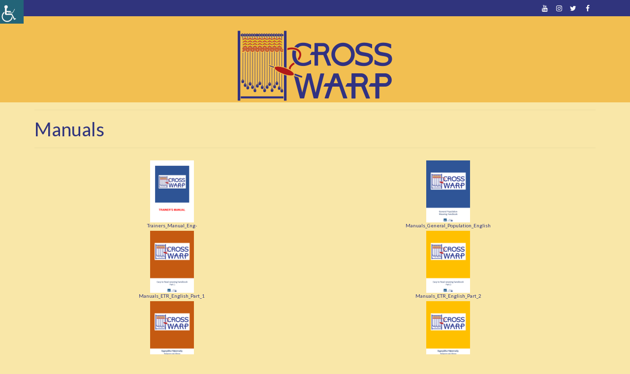

--- FILE ---
content_type: text/html; charset=UTF-8
request_url: https://crosswarp.hua.gr/index.php/modules/
body_size: 7873
content:
<!DOCTYPE html>
<html class="no-js" lang="en-GB" itemscope="itemscope" itemtype="https://schema.org/WebPage">
<head>
  <meta charset="UTF-8">
  <meta name="viewport" content="width=device-width, initial-scale=1.0">
  <meta http-equiv="X-UA-Compatible" content="IE=edge">
  <title>Manuals</title>
<link rel='dns-prefetch' href='//fonts.googleapis.com' />
<link rel='dns-prefetch' href='//s.w.org' />
<link rel="alternate" type="application/rss+xml" title=" &raquo; Feed" href="https://crosswarp.hua.gr/index.php/feed/" />
<link rel="alternate" type="application/rss+xml" title=" &raquo; Comments Feed" href="https://crosswarp.hua.gr/index.php/comments/feed/" />
		<script type="text/javascript">
			window._wpemojiSettings = {"baseUrl":"https:\/\/s.w.org\/images\/core\/emoji\/13.0.1\/72x72\/","ext":".png","svgUrl":"https:\/\/s.w.org\/images\/core\/emoji\/13.0.1\/svg\/","svgExt":".svg","source":{"concatemoji":"https:\/\/crosswarp.hua.gr\/wp-includes\/js\/wp-emoji-release.min.js?ver=5.6.16"}};
			!function(e,a,t){var n,r,o,i=a.createElement("canvas"),p=i.getContext&&i.getContext("2d");function s(e,t){var a=String.fromCharCode;p.clearRect(0,0,i.width,i.height),p.fillText(a.apply(this,e),0,0);e=i.toDataURL();return p.clearRect(0,0,i.width,i.height),p.fillText(a.apply(this,t),0,0),e===i.toDataURL()}function c(e){var t=a.createElement("script");t.src=e,t.defer=t.type="text/javascript",a.getElementsByTagName("head")[0].appendChild(t)}for(o=Array("flag","emoji"),t.supports={everything:!0,everythingExceptFlag:!0},r=0;r<o.length;r++)t.supports[o[r]]=function(e){if(!p||!p.fillText)return!1;switch(p.textBaseline="top",p.font="600 32px Arial",e){case"flag":return s([127987,65039,8205,9895,65039],[127987,65039,8203,9895,65039])?!1:!s([55356,56826,55356,56819],[55356,56826,8203,55356,56819])&&!s([55356,57332,56128,56423,56128,56418,56128,56421,56128,56430,56128,56423,56128,56447],[55356,57332,8203,56128,56423,8203,56128,56418,8203,56128,56421,8203,56128,56430,8203,56128,56423,8203,56128,56447]);case"emoji":return!s([55357,56424,8205,55356,57212],[55357,56424,8203,55356,57212])}return!1}(o[r]),t.supports.everything=t.supports.everything&&t.supports[o[r]],"flag"!==o[r]&&(t.supports.everythingExceptFlag=t.supports.everythingExceptFlag&&t.supports[o[r]]);t.supports.everythingExceptFlag=t.supports.everythingExceptFlag&&!t.supports.flag,t.DOMReady=!1,t.readyCallback=function(){t.DOMReady=!0},t.supports.everything||(n=function(){t.readyCallback()},a.addEventListener?(a.addEventListener("DOMContentLoaded",n,!1),e.addEventListener("load",n,!1)):(e.attachEvent("onload",n),a.attachEvent("onreadystatechange",function(){"complete"===a.readyState&&t.readyCallback()})),(n=t.source||{}).concatemoji?c(n.concatemoji):n.wpemoji&&n.twemoji&&(c(n.twemoji),c(n.wpemoji)))}(window,document,window._wpemojiSettings);
		</script>
		<style type="text/css">
img.wp-smiley,
img.emoji {
	display: inline !important;
	border: none !important;
	box-shadow: none !important;
	height: 1em !important;
	width: 1em !important;
	margin: 0 .07em !important;
	vertical-align: -0.1em !important;
	background: none !important;
	padding: 0 !important;
}
</style>
	<link rel='stylesheet' id='wp-block-library-css'  href='https://crosswarp.hua.gr/wp-includes/css/dist/block-library/style.min.css?ver=5.6.16' type='text/css' media='all' />
<link rel='stylesheet' id='awsm-ead-public-css'  href='https://crosswarp.hua.gr/wp-content/plugins/embed-any-document/css/embed-public.min.css?ver=2.7.1' type='text/css' media='all' />
<link rel='stylesheet' id='contact-form-7-css'  href='https://crosswarp.hua.gr/wp-content/plugins/contact-form-7/includes/css/styles.css?ver=5.4.2' type='text/css' media='all' />
<link rel='stylesheet' id='document-gallery-css'  href='https://crosswarp.hua.gr/wp-content/plugins/document-gallery/assets/css/style.min.css?ver=4.4.3' type='text/css' media='all' />
<link rel='stylesheet' id='wpdm-font-awesome-css'  href='https://crosswarp.hua.gr/wp-content/plugins/download-manager/assets/fontawesome/css/all.min.css?ver=5.6.16' type='text/css' media='all' />
<link rel='stylesheet' id='wpdm-front-bootstrap-css'  href='https://crosswarp.hua.gr/wp-content/plugins/download-manager/assets/bootstrap/css/bootstrap.min.css?ver=5.6.16' type='text/css' media='all' />
<link rel='stylesheet' id='wpdm-front-css'  href='https://crosswarp.hua.gr/wp-content/plugins/download-manager/assets/css/front.css?ver=5.6.16' type='text/css' media='all' />
<link rel='stylesheet' id='wpah-front-styles-css'  href='https://crosswarp.hua.gr/wp-content/plugins/wp-accessibility-helper/assets/css/wp-accessibility-helper.min.css?ver=0.5.9.4' type='text/css' media='all' />
<link rel='stylesheet' id='tmm-css'  href='https://crosswarp.hua.gr/wp-content/plugins/team-members/inc/css/tmm_style.css?ver=5.6.16' type='text/css' media='all' />
<link rel='stylesheet' id='virtue_theme-css'  href='https://crosswarp.hua.gr/wp-content/themes/virtue/assets/css/virtue.css?ver=3.4.4' type='text/css' media='all' />
<link rel='stylesheet' id='virtue_skin-css'  href='https://crosswarp.hua.gr/wp-content/themes/virtue/assets/css/skins/default.css?ver=3.4.4' type='text/css' media='all' />
<link rel='stylesheet' id='redux-google-fonts-virtue-css'  href='https://fonts.googleapis.com/css?family=Lato%3A100%2C300%2C400%2C700%2C900%2C100italic%2C300italic%2C400italic%2C700italic%2C900italic&#038;ver=1621283208' type='text/css' media='all' />
		<script type="text/javascript">
			ajaxurl = typeof(ajaxurl) !== 'string' ? 'https://crosswarp.hua.gr/wp-admin/admin-ajax.php' : ajaxurl;
		</script>
		<script type='text/javascript' src='https://crosswarp.hua.gr/wp-includes/js/jquery/jquery.min.js?ver=3.5.1' id='jquery-core-js'></script>
<script type='text/javascript' src='https://crosswarp.hua.gr/wp-includes/js/jquery/jquery-migrate.min.js?ver=3.3.2' id='jquery-migrate-js'></script>
<script type='text/javascript' src='https://crosswarp.hua.gr/wp-content/plugins/download-manager/assets/bootstrap/js/popper.min.js?ver=5.6.16' id='wpdm-poper-js'></script>
<script type='text/javascript' src='https://crosswarp.hua.gr/wp-content/plugins/download-manager/assets/bootstrap/js/bootstrap.min.js?ver=5.6.16' id='wpdm-front-bootstrap-js'></script>
<script type='text/javascript' id='wpdm-frontjs-js-extra'>
/* <![CDATA[ */
var wpdm_url = {"home":"https:\/\/crosswarp.hua.gr\/","site":"https:\/\/crosswarp.hua.gr\/","ajax":"https:\/\/crosswarp.hua.gr\/wp-admin\/admin-ajax.php"};
var wpdm_js = {"spinner":"<i class=\"fas fa-sun fa-spin\"><\/i>"};
/* ]]> */
</script>
<script type='text/javascript' src='https://crosswarp.hua.gr/wp-content/plugins/download-manager/assets/js/front.js?ver=3.2.61' id='wpdm-frontjs-js'></script>
<!--[if lt IE 9]>
<script type='text/javascript' src='https://crosswarp.hua.gr/wp-content/themes/virtue/assets/js/vendor/respond.min.js?ver=5.6.16' id='virtue-respond-js'></script>
<![endif]-->
<link rel="https://api.w.org/" href="https://crosswarp.hua.gr/index.php/wp-json/" /><link rel="alternate" type="application/json" href="https://crosswarp.hua.gr/index.php/wp-json/wp/v2/pages/481" /><link rel="EditURI" type="application/rsd+xml" title="RSD" href="https://crosswarp.hua.gr/xmlrpc.php?rsd" />
<link rel="wlwmanifest" type="application/wlwmanifest+xml" href="https://crosswarp.hua.gr/wp-includes/wlwmanifest.xml" /> 
<meta name="generator" content="WordPress 5.6.16" />
<link rel="canonical" href="https://crosswarp.hua.gr/index.php/modules/" />
<link rel='shortlink' href='https://crosswarp.hua.gr/?p=481' />
<link rel="alternate" type="application/json+oembed" href="https://crosswarp.hua.gr/index.php/wp-json/oembed/1.0/embed?url=https%3A%2F%2Fcrosswarp.hua.gr%2Findex.php%2Fmodules%2F" />
<link rel="alternate" type="text/xml+oembed" href="https://crosswarp.hua.gr/index.php/wp-json/oembed/1.0/embed?url=https%3A%2F%2Fcrosswarp.hua.gr%2Findex.php%2Fmodules%2F&#038;format=xml" />
<style type="text/css">#logo {padding-top:25px;}#logo {padding-bottom:0px;}#logo {margin-left:0px;}#logo {margin-right:0px;}#nav-main {margin-top:30px;}#nav-main {margin-bottom:20px;}.headerfont, .tp-caption {font-family:Lato;} .topbarmenu ul li {font-family:Lato;}.home-message:hover {background-color:#30347d; background-color: rgba(48, 52, 125, 0.6);}
  nav.woocommerce-pagination ul li a:hover, .wp-pagenavi a:hover, .panel-heading .accordion-toggle, .variations .kad_radio_variations label:hover, .variations .kad_radio_variations label.selectedValue {border-color: #30347d;}
  a, #nav-main ul.sf-menu ul li a:hover, .product_price ins .amount, .price ins .amount, .color_primary, .primary-color, #logo a.brand, #nav-main ul.sf-menu a:hover,
  .woocommerce-message:before, .woocommerce-info:before, #nav-second ul.sf-menu a:hover, .footerclass a:hover, .posttags a:hover, .subhead a:hover, .nav-trigger-case:hover .kad-menu-name, 
  .nav-trigger-case:hover .kad-navbtn, #kadbreadcrumbs a:hover, #wp-calendar a, .star-rating, .has-virtue-primary-color {color: #30347d;}
.widget_price_filter .ui-slider .ui-slider-handle, .product_item .kad_add_to_cart:hover, .product_item:hover a.button:hover, .product_item:hover .kad_add_to_cart:hover, .kad-btn-primary, html .woocommerce-page .widget_layered_nav ul.yith-wcan-label li a:hover, html .woocommerce-page .widget_layered_nav ul.yith-wcan-label li.chosen a,
.product-category.grid_item a:hover h5, .woocommerce-message .button, .widget_layered_nav_filters ul li a, .widget_layered_nav ul li.chosen a, .wpcf7 input.wpcf7-submit, .yith-wcan .yith-wcan-reset-navigation,
#containerfooter .menu li a:hover, .bg_primary, .portfolionav a:hover, .home-iconmenu a:hover, p.demo_store, .topclass, #commentform .form-submit #submit, .kad-hover-bg-primary:hover, .widget_shopping_cart_content .checkout,
.login .form-row .button, .variations .kad_radio_variations label.selectedValue, #payment #place_order, .wpcf7 input.wpcf7-back, .shop_table .actions input[type=submit].checkout-button, .cart_totals .checkout-button, input[type="submit"].button, .order-actions .button, .has-virtue-primary-background-color {background: #30347d;}input[type=number]::-webkit-inner-spin-button, input[type=number]::-webkit-outer-spin-button { -webkit-appearance: none; margin: 0; } input[type=number] {-moz-appearance: textfield;}.quantity input::-webkit-outer-spin-button,.quantity input::-webkit-inner-spin-button {display: none;}.contentclass, .nav-tabs>.active>a, .nav-tabs>.active>a:hover, .nav-tabs>.active>a:focus {background:#f9e7a8    ;}.topclass {background:#30347d    ;}.headerclass {background:#f2bf51    ;}.navclass {background:transparent    ;}.mobileclass {background:transparent    ;}.footerclass {background:#30347d    ;}body {background:#f9e7a8 ; background-position: 0% 0%;   }.kad-hidepostauthortop, .postauthortop {display:none;}.product_item .product_details h5 {text-transform: none;}@media (max-width: 979px) {.nav-trigger .nav-trigger-case {position: static; display: block; width: 100%;}}.product_item .product_details h5 {min-height:40px;}[class*="wp-image"] {-webkit-box-shadow: none;-moz-box-shadow: none;box-shadow: none;border:none;}[class*="wp-image"]:hover {-webkit-box-shadow: none;-moz-box-shadow: none;box-shadow: none;border:none;}.light-dropshaddow {-webkit-box-shadow: none;-moz-box-shadow: none;box-shadow: none;}.entry-content p { margin-bottom:16px;}</style><link rel="icon" href="https://crosswarp.hua.gr/wp-content/uploads/2020/09/cropped-CrossWarp_logo-1-4-32x32.png" sizes="32x32" />
<link rel="icon" href="https://crosswarp.hua.gr/wp-content/uploads/2020/09/cropped-CrossWarp_logo-1-4-192x192.png" sizes="192x192" />
<link rel="apple-touch-icon" href="https://crosswarp.hua.gr/wp-content/uploads/2020/09/cropped-CrossWarp_logo-1-4-180x180.png" />
<meta name="msapplication-TileImage" content="https://crosswarp.hua.gr/wp-content/uploads/2020/09/cropped-CrossWarp_logo-1-4-270x270.png" />
		<style type="text/css" id="wp-custom-css">
			.tmm .tmm_member{
	border-left: none;
	border-right: none;
	border-bottom: none;
	background: none;
}

.tmm .tmm_member .tmm_photo {
	border: none;
}

.tmm .tmm_names span, .tmm .tmm_names span.tmm_fname, .tmm .tmm_names span.tmm_lname, .tmm .tmm_names {
    color: #30347d;
}

.tmm .tmm_desc, .tmm .tmm_desc span, .tmm .tmm_desc p {
    color: #30347d;
    word-break: break-word;
}		</style>
		<style type="text/css" class="options-output">header #logo a.brand,.logofont{font-family:Lato;line-height:40px;font-weight:400;font-style:normal;font-size:32px;}.kad_tagline{font-family:Lato;line-height:20px;font-weight:400;font-style:normal;color:#444444;font-size:14px;}.product_item .product_details h5{font-family:Lato;line-height:20px;font-weight:700;font-style:normal;font-size:16px;}h1{font-family:Lato;line-height:40px;font-weight:400;font-style:normal;color:#30347d;font-size:38px;}h2{font-family:Lato;line-height:40px;font-weight:normal;font-style:normal;color:#30347d;font-size:32px;}h3{font-family:Lato;line-height:40px;font-weight:400;font-style:normal;color:#30347d;font-size:28px;}h4{font-family:Lato;line-height:40px;font-weight:400;font-style:normal;color:#30347d;font-size:24px;}h5{font-family:Lato;line-height:24px;font-weight:700;font-style:normal;color:#30347d;font-size:18px;}body{font-family:Lato;line-height:30px;font-weight:400;font-style:normal;color:#30347d;font-size:18px;}#nav-main ul.sf-menu a{font-family:Lato;line-height:20px;font-weight:400;font-style:normal;color:#30347d;font-size:18px;}#nav-second ul.sf-menu a{font-family:Lato;line-height:22px;font-weight:400;font-style:normal;color:#30347d;font-size:18px;}.kad-nav-inner .kad-mnav, .kad-mobile-nav .kad-nav-inner li a,.nav-trigger-case{font-family:Lato;line-height:20px;font-weight:400;font-style:normal;color:#30347d;font-size:16px;}</style><style id="kirki-inline-styles"></style><meta name="generator" content="WordPress Download Manager 3.2.61" />
                <link href="https://fonts.googleapis.com/css?family=Rubik"
              rel="stylesheet">
        <style>
            .w3eden .fetfont,
            .w3eden .btn,
            .w3eden .btn.wpdm-front h3.title,
            .w3eden .wpdm-social-lock-box .IN-widget a span:last-child,
            .w3eden #xfilelist .panel-heading,
            .w3eden .wpdm-frontend-tabs a,
            .w3eden .alert:before,
            .w3eden .panel .panel-heading,
            .w3eden .discount-msg,
            .w3eden .panel.dashboard-panel h3,
            .w3eden #wpdm-dashboard-sidebar .list-group-item,
            .w3eden #package-description .wp-switch-editor,
            .w3eden .w3eden.author-dashbboard .nav.nav-tabs li a,
            .w3eden .wpdm_cart thead th,
            .w3eden #csp .list-group-item,
            .w3eden .modal-title {
                font-family: Rubik, -apple-system, BlinkMacSystemFont, "Segoe UI", Roboto, Helvetica, Arial, sans-serif, "Apple Color Emoji", "Segoe UI Emoji", "Segoe UI Symbol";
                text-transform: uppercase;
                font-weight: 700;
            }
            .w3eden #csp .list-group-item {
                text-transform: unset;
            }


        </style>
            <style>
        /* WPDM Link Template Styles */        </style>
                <style>

            :root {
                --color-primary: #4a8eff;
                --color-primary-rgb: 74, 142, 255;
                --color-primary-hover: #4a8eff;
                --color-primary-active: #4a8eff;
                --color-secondary: #4a8eff;
                --color-secondary-rgb: 74, 142, 255;
                --color-secondary-hover: #4a8eff;
                --color-secondary-active: #4a8eff;
                --color-success: #18ce0f;
                --color-success-rgb: 24, 206, 15;
                --color-success-hover: #4a8eff;
                --color-success-active: #4a8eff;
                --color-info: #2CA8FF;
                --color-info-rgb: 44, 168, 255;
                --color-info-hover: #2CA8FF;
                --color-info-active: #2CA8FF;
                --color-warning: #f29e0f;
                --color-warning-rgb: 242, 158, 15;
                --color-warning-hover: orange;
                --color-warning-active: orange;
                --color-danger: #ff5062;
                --color-danger-rgb: 255, 80, 98;
                --color-danger-hover: #ff5062;
                --color-danger-active: #ff5062;
                --color-green: #30b570;
                --color-blue: #0073ff;
                --color-purple: #8557D3;
                --color-red: #ff5062;
                --color-muted: rgba(69, 89, 122, 0.6);
                --wpdm-font: "Rubik", -apple-system, BlinkMacSystemFont, "Segoe UI", Roboto, Helvetica, Arial, sans-serif, "Apple Color Emoji", "Segoe UI Emoji", "Segoe UI Symbol";
            }

            .wpdm-download-link.btn.btn-primary {
                border-radius: 4px;
            }


        </style>
        </head>
<body class="page-template-default page page-id-481 wp-embed-responsive chrome osx wp-accessibility-helper accessibility-contrast_mode_on wah_fstype_zoom accessibility-remove-styles-setup accessibility-underline-setup accessibility-location-left wide modules">
	<div id="kt-skip-link"><a href="#content">Skip to Main Content</a></div>
	<div id="wrapper" class="container">
	<header class="banner headerclass" itemscope itemtype="https://schema.org/WPHeader">
	<div id="topbar" class="topclass">
	<div class="container">
		<div class="row">
			<div class="col-md-6 col-sm-6 kad-topbar-left">
				<div class="topbarmenu clearfix">
								</div>
			</div><!-- close col-md-6 --> 
			<div class="col-md-6 col-sm-6 kad-topbar-right">
				<div id="topbar-search" class="topbar-widget">
					    <div class="virtue_social_widget clearfix">
      
<a href="https://www.facebook.com/crosswarpproject" class="facebook_link" title="Facebook" target="_blank" data-toggle="tooltip" data-placement="top" data-original-title="Facebook"><i class="icon-facebook"></i></a><a href="http://www.twitter.com" class="twitter_link" title="Twitter" target="_blank" data-toggle="tooltip" data-placement="top" data-original-title="Twitter"><i class="icon-twitter"></i></a><a href="https://www.instagram.com/crosswarpproject/" class="instagram_link" title="Instagram" target="_blank" data-toggle="tooltip" data-placement="top" data-original-title="Instagram"><i class="icon-instagram"></i></a><a href="http://www.youtube.com" class="youtube_link" title="YouTube" target="_blank" data-toggle="tooltip" data-placement="top" data-original-title="YouTube"><i class="icon-youtube"></i></a>    </div>
  				</div>
			</div> <!-- close col-md-6-->
		</div> <!-- Close Row -->
	</div> <!-- Close Container -->
</div>	<div class="container">
		<div class="row">
			<div class="col-md-12 clearfix kad-header-left">
				<div id="logo" class="logocase">
					<a class="brand logofont" href="https://crosswarp.hua.gr/">
													<div id="thelogo">
								<img src="https://crosswarp.hua.gr/wp-content/uploads/2020/09/CrosswarpLOGOsmall.png" alt="" width="322" height="150" class="kad-standard-logo" />
															</div>
												</a>
									</div> <!-- Close #logo -->
			</div><!-- close logo span -->
			       
		</div> <!-- Close Row -->
		 
	</div> <!-- Close Container -->
	</header>
	<div class="wrap contentclass" role="document">

	<div id="pageheader" class="titleclass">
	<div class="container">
		<div class="page-header">
			<h1 class="entry-title" itemprop="name">
				Manuals			</h1>
					</div>
	</div><!--container-->
</div><!--titleclass-->
<div id="content" class="container container-contained">
	<div class="row">
		<div class="main col-md-12" role="main">
			<div class="entry-content" itemprop="mainContentOfPage" itemscope itemtype="https://schema.org/WebPageElement">
				
<!-- Generated using Document Gallery. Get yours here: http://wordpress.org/extend/plugins/document-gallery -->
<div id="document-gallery-1" class="document-gallery" data-shortcode='{"id":481,"include":"899,896,898,897,895,894","exclude":"","columns":2,"fancy":true,"order":"ASC","orderby":"post__in","relation":"AND","limit":-1,"mime_types":"application,video,text,audio,image","paginate":true,"post_status":"any","post_type":"attachment","attachment_pg":false,"descriptions":false,"new_window":true,"skip":0}' data-icon-width='49'>
<div class='document-icon-row'>
   <div class="document-icon">
      <a href="https://crosswarp.hua.gr/wp-content/uploads/2023/07/Trainers_Manual_Eng-.pdf" target="_blank">
         <img src="https://crosswarp.hua.gr/wp-content/uploads/2023/07/Trainers_Manual_Eng-thumb.png" title="Trainers_Manual_Eng-" alt="Trainers_Manual_Eng-" data-ext="pdf"/>
         <span class="title">Trainers_Manual_Eng-</span>
      </a>
   </div>
   <div class="document-icon">
      <a href="https://crosswarp.hua.gr/wp-content/uploads/2023/07/Manuals_General_Population_English.pdf" target="_blank">
         <img src="https://crosswarp.hua.gr/wp-content/uploads/2023/07/Manuals_General_Population_English-thumb.png" title="Manuals_General_Population_English" alt="Manuals_General_Population_English" data-ext="pdf"/>
         <span class="title">Manuals_General_Population_English</span>
      </a>
   </div>

</div>
<div class='document-icon-row'>
   <div class="document-icon">
      <a href="https://crosswarp.hua.gr/wp-content/uploads/2023/07/Manuals_ETR_English_Part_1.pdf" target="_blank">
         <img src="https://crosswarp.hua.gr/wp-content/uploads/2023/07/Manuals_ETR_English_Part_1-thumb.png" title="Manuals_ETR_English_Part_1" alt="Manuals_ETR_English_Part_1" data-ext="pdf"/>
         <span class="title">Manuals_ETR_English_Part_1</span>
      </a>
   </div>
   <div class="document-icon">
      <a href="https://crosswarp.hua.gr/wp-content/uploads/2023/07/Manuals_ETR_English_Part_2.pdf" target="_blank">
         <img src="https://crosswarp.hua.gr/wp-content/uploads/2023/07/Manuals_ETR_English_Part_2-thumb.png" title="Manuals_ETR_English_Part_2" alt="Manuals_ETR_English_Part_2" data-ext="pdf"/>
         <span class="title">Manuals_ETR_English_Part_2</span>
      </a>
   </div>

</div>
<div class='document-icon-row'>
   <div class="document-icon">
      <a href="https://crosswarp.hua.gr/wp-content/uploads/2023/07/Manuals_ETR_Greek_Part_1.pdf" target="_blank">
         <img src="https://crosswarp.hua.gr/wp-content/uploads/2023/07/Manuals_ETR_Greek_Part_1-thumb.png" title="Manuals_ETR_Greek_Part_1" alt="Manuals_ETR_Greek_Part_1" data-ext="pdf"/>
         <span class="title">Manuals_ETR_Greek_Part_1</span>
      </a>
   </div>
   <div class="document-icon">
      <a href="https://crosswarp.hua.gr/wp-content/uploads/2023/07/Manuals_ETR_Greek_Part_2.pdf" target="_blank">
         <img src="https://crosswarp.hua.gr/wp-content/uploads/2023/07/Manuals_ETR_Greek_Part_2-thumb.png" title="Manuals_ETR_Greek_Part_2" alt="Manuals_ETR_Greek_Part_2" data-ext="pdf"/>
         <span class="title">Manuals_ETR_Greek_Part_2</span>
      </a>
   </div>

</div>
</div>

<hr />
<p> </p>


<p></p>
			</div>
					</div><!-- /.main -->
			</div><!-- /.row-->
		</div><!-- /.content -->
	</div><!-- /.wrap -->
	<footer id="containerfooter" class="footerclass" itemscope itemtype="https://schema.org/WPFooter">
  <div class="container">
  	<div class="row">
  							<div class="col-md-6 footercol1">
					<div class="widget-1 widget-first footer-widget"><aside id="media_image-16" class="widget widget_media_image"><img width="298" height="132" src="https://crosswarp.hua.gr/wp-content/uploads/2020/09/Picture-1.png" class="image wp-image-39  attachment-full size-full" alt="" loading="lazy" style="max-width: 100%; height: auto;" /></aside></div> 
					</div> 
		            		        					<div class="col-md-6 footercol2">
					<div class="widget-1 widget-first footer-widget"><aside id="media_image-17" class="widget widget_media_image"><img width="564" height="176" src="https://crosswarp.hua.gr/wp-content/uploads/2020/09/Picture2.png" class="image wp-image-38  attachment-full size-full" alt="" loading="lazy" style="max-width: 100%; height: auto;" srcset="https://crosswarp.hua.gr/wp-content/uploads/2020/09/Picture2.png 564w, https://crosswarp.hua.gr/wp-content/uploads/2020/09/Picture2-300x94.png 300w" sizes="(max-width: 564px) 100vw, 564px" /></aside></div> 
					</div> 
		            		                </div>
        <div class="footercredits clearfix">
    		
    		        	<p>&copy; 2026  | Designed by Ioannis Routis | Powered by Harokopio University</p>
    	</div>

  </div>

</footer>

		</div><!--Wrapper-->
		            <script>
                jQuery(function($){

                    
                });
            </script>
            <div id="fb-root"></div>
            

<div id="wp_access_helper_container" class="accessability_container dark_theme">
	<!-- WP Accessibility Helper (WAH) - https://wordpress.org/plugins/wp-accessibility-helper/ -->
	<!-- Official plugin website - https://accessibility-helper.co.il -->
		<button type="button" class="wahout aicon_link"
		accesskey="z"
		aria-label="Accessibility Helper sidebar"
		title="Accessibility Helper sidebar">
		<img src="https://crosswarp.hua.gr/wp-content/plugins/wp-accessibility-helper/assets/images/accessibility-48.jpg"
			alt="Accessibility" class="aicon_image" />
	</button>


	<div id="access_container" aria-hidden="true">
		<button tabindex="-1" type="button" class="close_container wahout"
			accesskey="x"
			aria-label="Close"
			title="Close">
			Close		</button>

		<div class="access_container_inner">
						
	<button type="button" title="Close sidebar" class="wah-skip close-wah-sidebar">
		Close
	</button>
			</div>
	</div>

	



	





	
	<div class="wah-free-credits">
		<div class="wah-free-credits-inner">
			<a href="https://accessibility-helper.co.il/" target="_blank" title="Accessibility by WP Accessibility Helper Team">Accessibility by WAH</a>
		</div>
	</div>
		<!-- WP Accessibility Helper. Created by Alex Volkov. -->
</div>


    <nav class="wah-skiplinks-menu">
    <!-- WP Accessibility Helper - Skiplinks Menu -->
    <div class="wah-skipper"><ul>
<li  class=" menu-item-515"><a></a></li>
<li  class=" menu-item-12"><a></a></li>
<li  class=" menu-item-14"><a></a></li>
<li  class=" menu-item-13"><a></a></li>
<li  class=" menu-item-187"><a></a></li>
<li  class=" menu-item-189"><a></a></li>
<li  class=" menu-item-481"><a></a></li>
<li  class=" menu-item-879"><a></a></li>
<li  class=" menu-item-178"><a></a></li>
<li  class=" menu-item-11"><a></a></li>
<li  class=" menu-item-193"><a></a></li>
<li  class=" menu-item-99"><a></a></li>
<li  class=" menu-item-3"><a></a></li>
<li  class=" menu-item-2"><a></a></li>
<li  class=" menu-item-156"><a></a></li>
<li  class=" menu-item-175"><a></a></li>
</ul></div>

    <!-- WP Accessibility Helper - Skiplinks Menu -->
</nav>

<script type='text/javascript' src='https://crosswarp.hua.gr/wp-content/plugins/embed-any-document/js/pdfobject.min.js?ver=2.7.1' id='awsm-ead-pdf-object-js'></script>
<script type='text/javascript' id='awsm-ead-public-js-extra'>
/* <![CDATA[ */
var eadPublic = [];
/* ]]> */
</script>
<script type='text/javascript' src='https://crosswarp.hua.gr/wp-content/plugins/embed-any-document/js/embed-public.min.js?ver=2.7.1' id='awsm-ead-public-js'></script>
<script type='text/javascript' src='https://crosswarp.hua.gr/wp-includes/js/dist/vendor/wp-polyfill.min.js?ver=7.4.4' id='wp-polyfill-js'></script>
<script type='text/javascript' id='wp-polyfill-js-after'>
( 'fetch' in window ) || document.write( '<script src="https://crosswarp.hua.gr/wp-includes/js/dist/vendor/wp-polyfill-fetch.min.js?ver=3.0.0"></scr' + 'ipt>' );( document.contains ) || document.write( '<script src="https://crosswarp.hua.gr/wp-includes/js/dist/vendor/wp-polyfill-node-contains.min.js?ver=3.42.0"></scr' + 'ipt>' );( window.DOMRect ) || document.write( '<script src="https://crosswarp.hua.gr/wp-includes/js/dist/vendor/wp-polyfill-dom-rect.min.js?ver=3.42.0"></scr' + 'ipt>' );( window.URL && window.URL.prototype && window.URLSearchParams ) || document.write( '<script src="https://crosswarp.hua.gr/wp-includes/js/dist/vendor/wp-polyfill-url.min.js?ver=3.6.4"></scr' + 'ipt>' );( window.FormData && window.FormData.prototype.keys ) || document.write( '<script src="https://crosswarp.hua.gr/wp-includes/js/dist/vendor/wp-polyfill-formdata.min.js?ver=3.0.12"></scr' + 'ipt>' );( Element.prototype.matches && Element.prototype.closest ) || document.write( '<script src="https://crosswarp.hua.gr/wp-includes/js/dist/vendor/wp-polyfill-element-closest.min.js?ver=2.0.2"></scr' + 'ipt>' );
</script>
<script type='text/javascript' id='contact-form-7-js-extra'>
/* <![CDATA[ */
var wpcf7 = {"api":{"root":"https:\/\/crosswarp.hua.gr\/index.php\/wp-json\/","namespace":"contact-form-7\/v1"}};
/* ]]> */
</script>
<script type='text/javascript' src='https://crosswarp.hua.gr/wp-content/plugins/contact-form-7/includes/js/index.js?ver=5.4.2' id='contact-form-7-js'></script>
<script type='text/javascript' src='https://crosswarp.hua.gr/wp-content/plugins/document-gallery/assets/js/gallery.min.js?ver=4.4.3' id='document-gallery-js'></script>
<script type='text/javascript' src='https://crosswarp.hua.gr/wp-includes/js/dist/i18n.min.js?ver=9e36b5da09c96c657b0297fd6f7cb1fd' id='wp-i18n-js'></script>
<script type='text/javascript' src='https://crosswarp.hua.gr/wp-includes/js/jquery/jquery.form.min.js?ver=4.2.1' id='jquery-form-js'></script>
<script type='text/javascript' src='https://crosswarp.hua.gr/wp-content/plugins/wp-accessibility-helper/assets/js/wp-accessibility-helper.min.js?ver=1.0.0' id='wp-accessibility-helper-js'></script>
<script type='text/javascript' src='https://crosswarp.hua.gr/wp-content/plugins/page-links-to/dist/new-tab.js?ver=3.3.6' id='page-links-to-js'></script>
<script type='text/javascript' src='https://crosswarp.hua.gr/wp-content/themes/virtue/assets/js/min/bootstrap-min.js?ver=3.4.4' id='bootstrap-js'></script>
<script type='text/javascript' src='https://crosswarp.hua.gr/wp-includes/js/hoverIntent.min.js?ver=1.8.1' id='hoverIntent-js'></script>
<script type='text/javascript' src='https://crosswarp.hua.gr/wp-includes/js/imagesloaded.min.js?ver=4.1.4' id='imagesloaded-js'></script>
<script type='text/javascript' src='https://crosswarp.hua.gr/wp-includes/js/masonry.min.js?ver=4.2.2' id='masonry-js'></script>
<script type='text/javascript' src='https://crosswarp.hua.gr/wp-content/themes/virtue/assets/js/min/plugins-min.js?ver=3.4.4' id='virtue_plugins-js'></script>
<script type='text/javascript' src='https://crosswarp.hua.gr/wp-content/plugins/kadence-blocks/dist/magnific.js?ver=2.0.10' id='magnific-popup-js'></script>
<script type='text/javascript' id='virtue-lightbox-init-js-extra'>
/* <![CDATA[ */
var virtue_lightbox = {"loading":"Loading...","of":"%curr% of %total%","error":"The image could not be loaded."};
/* ]]> */
</script>
<script type='text/javascript' src='https://crosswarp.hua.gr/wp-content/themes/virtue/assets/js/min/virtue-lightbox-init-min.js?ver=3.4.4' id='virtue-lightbox-init-js'></script>
<script type='text/javascript' src='https://crosswarp.hua.gr/wp-content/themes/virtue/assets/js/min/main-min.js?ver=3.4.4' id='virtue_main-js'></script>
<script type='text/javascript' src='https://crosswarp.hua.gr/wp-includes/js/wp-embed.min.js?ver=5.6.16' id='wp-embed-js'></script>
	</body>
</html>